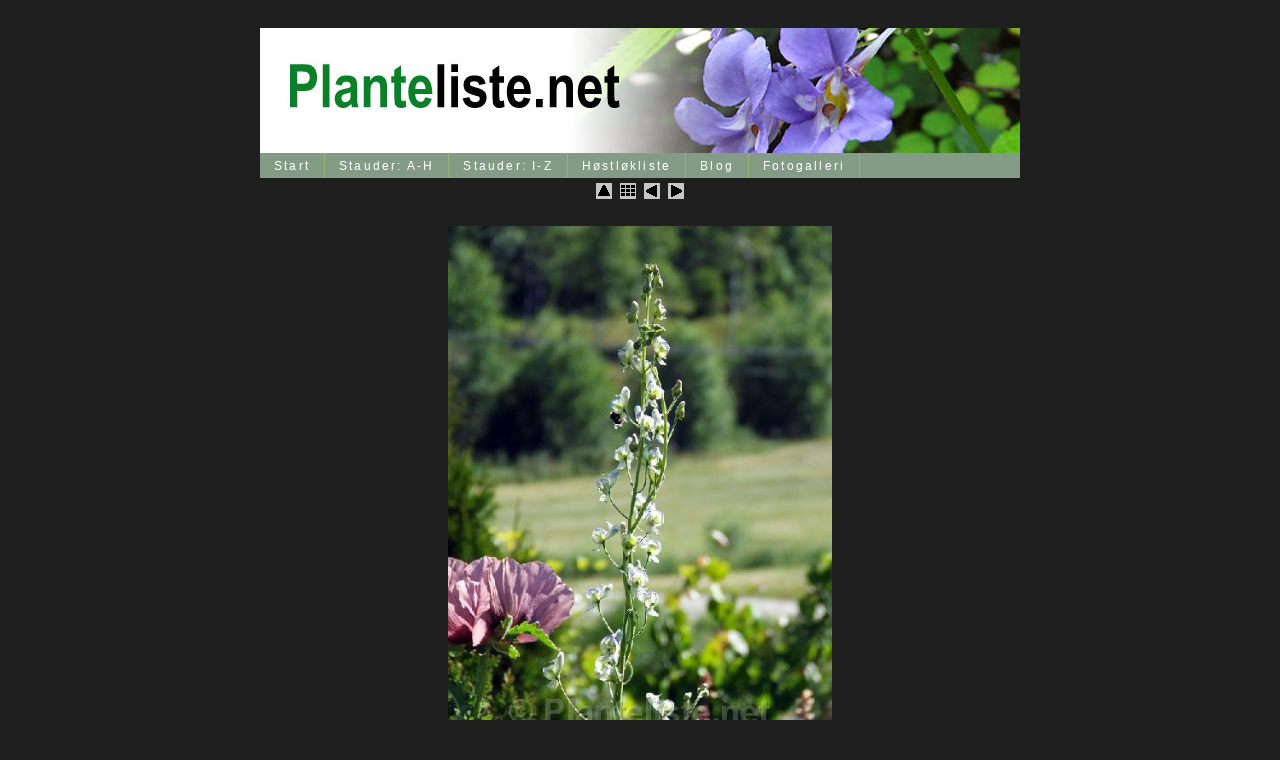

--- FILE ---
content_type: text/html
request_url: http://planteliste.net/slides/aconitum_columbianum_columbianum_2.html
body_size: 997
content:
<!DOCTYPE HTML PUBLIC "-//W3C//DTD HTML 4.01 Transitional//EN" "http://www.w3.org/TR/html4/loose.dtd">
<html>
<head>
<meta http-equiv="content-type" content="text/html; charset=UTF-8" />


<title>Planteliste.net - Aconitum columbianum ssp. columbianum</title>

<link href="../res/styles.css" rel=stylesheet>
</head>

<body>
<br>
<P>
<center><img src="../res/top2.jpg"></center>
<div id="navcontainer">
<ul id="navlist">
<li><a href="http://planteliste.net/index.html">Start</a></li>
    <li><a href="http://planteliste.net/a-d.html">Stauder: A-H</a></li>
    <li><a href="http://planteliste.net/q-z.html">Stauder: I-Z</a></li>
    <li><a href="http://planteliste.net/lok.html">Høstløkliste</a></li>
    <li><a href="http://blog.planteliste.net/">Blog</a></li>
    <li><a href="http://planteliste.net/album.html">Fotogalleri</a></li>
    </ul>
</div>
</p><br>

<div id="slide">

<center>

<!-- Home button -->
<a name="image">
<a href="http://planteliste.net/"><img src="../res/up.gif" border=0 alt="Home"></a>


<!-- Index button -->
<a href="../album.html"><img src="../res/index.gif" border=0 alt="Index page"></a>

<!-- Previous button -->

	<a href="aconitum_columbianum_columbianum.html"><img src="../res/previous.gif" alt="Previous page" border=0></a>


<!-- Next button -->

	<a href="aconitum_columbianum_columbianum_3.html"><img src="../res/next.gif" alt="Next page" border=0></a>


<!-- On-line image printing service integration -->


<h2></h2>

<!-- Image -->

	<a href="aconitum_columbianum_columbianum_3.html#image">
		<img src="aconitum_columbianum_columbianum_2.jpg" width="384" height="512" alt="Aconitum columbianum ssp. columbianum - Click for next image">
	</a>



<!-- Always display comment below image (if exists) -->

<br>
<h2>Aconitum columbianum ssp. columbianum</h2>

<br>
<br>
High resolution pictures available for licensing.
<br>

Image 11 of 635<br>





</center>

<p><small>
 
</small></p>

<!-- Start of StatCounter Code -->
<script type="text/javascript">
var sc_project=2987818; 
var sc_invisible=0; 
var sc_partition=32; 
var sc_security="9a44e600"; 
</script>

<script type="text/javascript" src="http://www.statcounter.com/counter/counter_xhtml.js"></script><noscript><div class="statcounter"><a class="statcounter" href="http://www.statcounter.com/"><img class="statcounter" src="http://c33.statcounter.com/2987818/0/9a44e600/0/" alt="web tracker" /></a></div></noscript>
<!-- End of StatCounter Code -->
</div>
</body>
</html>


--- FILE ---
content_type: text/css
request_url: http://planteliste.net/res/styles.css
body_size: 835
content:
/*
 * Combined style sheet for the index pages and the slide pages.
 */

/* Style for all bodies. */
body {
	font-family: Tahoma, Verdana, Arial, sans-serif;
	font-size: 13px;
	background-color: #1f1f1f;
	color: #c0c0c0;
	width: 760px;
	margin: 0 auto;
	text-align: left;
}

img {
	border-color: #C0C0C0;
}

/* Custom link styles */
a:active {
	text-decoration: none;
	color: #FFAAAA;
}

a:visited {
	text-decoration: none;
	color: #AAAAAA;
}

a:hover {
	text-decoration: underline;
	color: white
}

a:link {
	text-decoration: none;
	color: #C0C0C0
}

.comment {
	color: #C0C0C0;

}

/* Put a border on all generated images */
.image {
	border-width: 2;
	border-style: solid;
	margin: 5;
}

/* Align the content of the cells on the index pages to the center and bottom. */
#index td {
	text-align: center;
	vertical-align: bottom;
}

/* Style for all table cells. */
td {
	font-family: Tahoma, Verdana, Arial, sans-serif;
}

.camera {
	font-size: 11px;
}

/* Remove the margin under the images on the index pages. */
#index .image {
	margin-left: 2;
	margin-right: 2;
	margin-bottom: 0;
}

/* Don't have margins on the slide pages. */
body#slide {
	margin: 0;
}

/* Highlight the image name on the slide pages. */
#slide .name {
	font-weight: bold;
	font-size: 14px;
}

/* Header */
h1 {
	font-size: 30px;
	font-weight: bold;
}

h2 {
	font-size: 26px;
	font-weight: normal;
}

#imageinfo {

	font-size: 11px;
}

#navcontainer 
{ width: 100%;
float: left;
background-color: #849C86; 
}



#navcontainer ul { padding: 0; }


#navcontainer ul li { display: inline; }



#navcontainer ul 
{
margin: 0;
padding: 0 0 0 0%;
color: #FFFFFF;
font-family: tahoma, verdana, geneva, arial, helvetica, sans-serif;font-size: .9em;
letter-spacing: 2.2px;
font-weight: bold; 
}



#navcontainer ul li a 
{
padding: 0.4em 14px;
background-color: #849C86; /*  top bar baggrund */
color: #FFFFFF;
text-decoration: none;
float: left;
border-right: 1px solid #94B473;
font: normal 1em/16px verdana, lucida, arial, helvetica, sans-serif;
}



#navcontainer ul li a:hover
 { 
background-color: #C7E9C9;
color: #000000; 
}